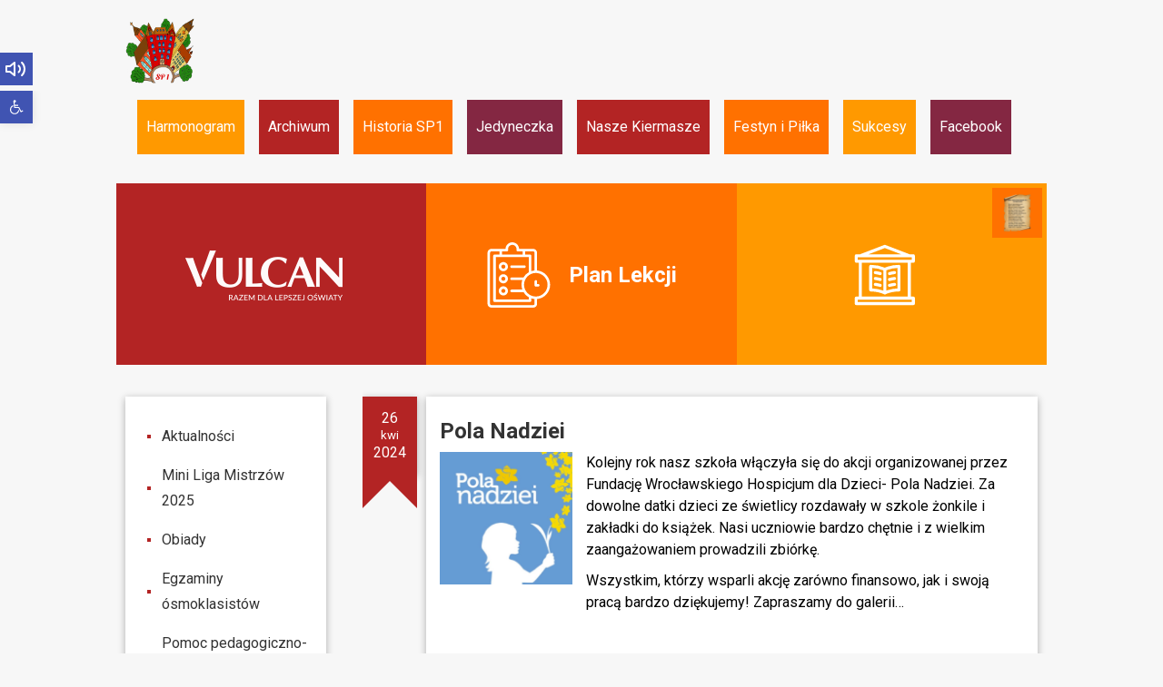

--- FILE ---
content_type: text/html; charset=UTF-8
request_url: http://sp1.wroclaw.pl/swietlicowe-wiesci/pola-nadziei/
body_size: 12881
content:
	<!DOCTYPE html>
<html lang="pl">
<head>
	<meta charset="UTF-8">
	<meta name="viewport" content="width=device-width, initial-scale=1.0">
	<meta http-equiv="Content-Type" content="text/html; charset=UTF-8">
	<meta name="robots" CONTENT="index, follow">
	<meta property="og:image" content="images/logo.jpg">
	<link rel="icon" href="favicon.png" type="image/png">
	<meta name='robots' content='max-image-preview:large' />
<script type="text/javascript">
window._wpemojiSettings = {"baseUrl":"https:\/\/s.w.org\/images\/core\/emoji\/14.0.0\/72x72\/","ext":".png","svgUrl":"https:\/\/s.w.org\/images\/core\/emoji\/14.0.0\/svg\/","svgExt":".svg","source":{"concatemoji":"http:\/\/sp1.wroclaw.pl\/wp-includes\/js\/wp-emoji-release.min.js?ver=6.3.7"}};
/*! This file is auto-generated */
!function(i,n){var o,s,e;function c(e){try{var t={supportTests:e,timestamp:(new Date).valueOf()};sessionStorage.setItem(o,JSON.stringify(t))}catch(e){}}function p(e,t,n){e.clearRect(0,0,e.canvas.width,e.canvas.height),e.fillText(t,0,0);var t=new Uint32Array(e.getImageData(0,0,e.canvas.width,e.canvas.height).data),r=(e.clearRect(0,0,e.canvas.width,e.canvas.height),e.fillText(n,0,0),new Uint32Array(e.getImageData(0,0,e.canvas.width,e.canvas.height).data));return t.every(function(e,t){return e===r[t]})}function u(e,t,n){switch(t){case"flag":return n(e,"\ud83c\udff3\ufe0f\u200d\u26a7\ufe0f","\ud83c\udff3\ufe0f\u200b\u26a7\ufe0f")?!1:!n(e,"\ud83c\uddfa\ud83c\uddf3","\ud83c\uddfa\u200b\ud83c\uddf3")&&!n(e,"\ud83c\udff4\udb40\udc67\udb40\udc62\udb40\udc65\udb40\udc6e\udb40\udc67\udb40\udc7f","\ud83c\udff4\u200b\udb40\udc67\u200b\udb40\udc62\u200b\udb40\udc65\u200b\udb40\udc6e\u200b\udb40\udc67\u200b\udb40\udc7f");case"emoji":return!n(e,"\ud83e\udef1\ud83c\udffb\u200d\ud83e\udef2\ud83c\udfff","\ud83e\udef1\ud83c\udffb\u200b\ud83e\udef2\ud83c\udfff")}return!1}function f(e,t,n){var r="undefined"!=typeof WorkerGlobalScope&&self instanceof WorkerGlobalScope?new OffscreenCanvas(300,150):i.createElement("canvas"),a=r.getContext("2d",{willReadFrequently:!0}),o=(a.textBaseline="top",a.font="600 32px Arial",{});return e.forEach(function(e){o[e]=t(a,e,n)}),o}function t(e){var t=i.createElement("script");t.src=e,t.defer=!0,i.head.appendChild(t)}"undefined"!=typeof Promise&&(o="wpEmojiSettingsSupports",s=["flag","emoji"],n.supports={everything:!0,everythingExceptFlag:!0},e=new Promise(function(e){i.addEventListener("DOMContentLoaded",e,{once:!0})}),new Promise(function(t){var n=function(){try{var e=JSON.parse(sessionStorage.getItem(o));if("object"==typeof e&&"number"==typeof e.timestamp&&(new Date).valueOf()<e.timestamp+604800&&"object"==typeof e.supportTests)return e.supportTests}catch(e){}return null}();if(!n){if("undefined"!=typeof Worker&&"undefined"!=typeof OffscreenCanvas&&"undefined"!=typeof URL&&URL.createObjectURL&&"undefined"!=typeof Blob)try{var e="postMessage("+f.toString()+"("+[JSON.stringify(s),u.toString(),p.toString()].join(",")+"));",r=new Blob([e],{type:"text/javascript"}),a=new Worker(URL.createObjectURL(r),{name:"wpTestEmojiSupports"});return void(a.onmessage=function(e){c(n=e.data),a.terminate(),t(n)})}catch(e){}c(n=f(s,u,p))}t(n)}).then(function(e){for(var t in e)n.supports[t]=e[t],n.supports.everything=n.supports.everything&&n.supports[t],"flag"!==t&&(n.supports.everythingExceptFlag=n.supports.everythingExceptFlag&&n.supports[t]);n.supports.everythingExceptFlag=n.supports.everythingExceptFlag&&!n.supports.flag,n.DOMReady=!1,n.readyCallback=function(){n.DOMReady=!0}}).then(function(){return e}).then(function(){var e;n.supports.everything||(n.readyCallback(),(e=n.source||{}).concatemoji?t(e.concatemoji):e.wpemoji&&e.twemoji&&(t(e.twemoji),t(e.wpemoji)))}))}((window,document),window._wpemojiSettings);
</script>
<style type="text/css">
img.wp-smiley,
img.emoji {
	display: inline !important;
	border: none !important;
	box-shadow: none !important;
	height: 1em !important;
	width: 1em !important;
	margin: 0 0.07em !important;
	vertical-align: -0.1em !important;
	background: none !important;
	padding: 0 !important;
}
</style>
	<link rel='stylesheet' id='wp-block-library-css' href='http://sp1.wroclaw.pl/wp-includes/css/dist/block-library/style.min.css?ver=6.3.7' type='text/css' media='all' />
<style id='classic-theme-styles-inline-css' type='text/css'>
/*! This file is auto-generated */
.wp-block-button__link{color:#fff;background-color:#32373c;border-radius:9999px;box-shadow:none;text-decoration:none;padding:calc(.667em + 2px) calc(1.333em + 2px);font-size:1.125em}.wp-block-file__button{background:#32373c;color:#fff;text-decoration:none}
</style>
<style id='global-styles-inline-css' type='text/css'>
body{--wp--preset--color--black: #000000;--wp--preset--color--cyan-bluish-gray: #abb8c3;--wp--preset--color--white: #ffffff;--wp--preset--color--pale-pink: #f78da7;--wp--preset--color--vivid-red: #cf2e2e;--wp--preset--color--luminous-vivid-orange: #ff6900;--wp--preset--color--luminous-vivid-amber: #fcb900;--wp--preset--color--light-green-cyan: #7bdcb5;--wp--preset--color--vivid-green-cyan: #00d084;--wp--preset--color--pale-cyan-blue: #8ed1fc;--wp--preset--color--vivid-cyan-blue: #0693e3;--wp--preset--color--vivid-purple: #9b51e0;--wp--preset--gradient--vivid-cyan-blue-to-vivid-purple: linear-gradient(135deg,rgba(6,147,227,1) 0%,rgb(155,81,224) 100%);--wp--preset--gradient--light-green-cyan-to-vivid-green-cyan: linear-gradient(135deg,rgb(122,220,180) 0%,rgb(0,208,130) 100%);--wp--preset--gradient--luminous-vivid-amber-to-luminous-vivid-orange: linear-gradient(135deg,rgba(252,185,0,1) 0%,rgba(255,105,0,1) 100%);--wp--preset--gradient--luminous-vivid-orange-to-vivid-red: linear-gradient(135deg,rgba(255,105,0,1) 0%,rgb(207,46,46) 100%);--wp--preset--gradient--very-light-gray-to-cyan-bluish-gray: linear-gradient(135deg,rgb(238,238,238) 0%,rgb(169,184,195) 100%);--wp--preset--gradient--cool-to-warm-spectrum: linear-gradient(135deg,rgb(74,234,220) 0%,rgb(151,120,209) 20%,rgb(207,42,186) 40%,rgb(238,44,130) 60%,rgb(251,105,98) 80%,rgb(254,248,76) 100%);--wp--preset--gradient--blush-light-purple: linear-gradient(135deg,rgb(255,206,236) 0%,rgb(152,150,240) 100%);--wp--preset--gradient--blush-bordeaux: linear-gradient(135deg,rgb(254,205,165) 0%,rgb(254,45,45) 50%,rgb(107,0,62) 100%);--wp--preset--gradient--luminous-dusk: linear-gradient(135deg,rgb(255,203,112) 0%,rgb(199,81,192) 50%,rgb(65,88,208) 100%);--wp--preset--gradient--pale-ocean: linear-gradient(135deg,rgb(255,245,203) 0%,rgb(182,227,212) 50%,rgb(51,167,181) 100%);--wp--preset--gradient--electric-grass: linear-gradient(135deg,rgb(202,248,128) 0%,rgb(113,206,126) 100%);--wp--preset--gradient--midnight: linear-gradient(135deg,rgb(2,3,129) 0%,rgb(40,116,252) 100%);--wp--preset--font-size--small: 13px;--wp--preset--font-size--medium: 20px;--wp--preset--font-size--large: 36px;--wp--preset--font-size--x-large: 42px;--wp--preset--spacing--20: 0.44rem;--wp--preset--spacing--30: 0.67rem;--wp--preset--spacing--40: 1rem;--wp--preset--spacing--50: 1.5rem;--wp--preset--spacing--60: 2.25rem;--wp--preset--spacing--70: 3.38rem;--wp--preset--spacing--80: 5.06rem;--wp--preset--shadow--natural: 6px 6px 9px rgba(0, 0, 0, 0.2);--wp--preset--shadow--deep: 12px 12px 50px rgba(0, 0, 0, 0.4);--wp--preset--shadow--sharp: 6px 6px 0px rgba(0, 0, 0, 0.2);--wp--preset--shadow--outlined: 6px 6px 0px -3px rgba(255, 255, 255, 1), 6px 6px rgba(0, 0, 0, 1);--wp--preset--shadow--crisp: 6px 6px 0px rgba(0, 0, 0, 1);}:where(.is-layout-flex){gap: 0.5em;}:where(.is-layout-grid){gap: 0.5em;}body .is-layout-flow > .alignleft{float: left;margin-inline-start: 0;margin-inline-end: 2em;}body .is-layout-flow > .alignright{float: right;margin-inline-start: 2em;margin-inline-end: 0;}body .is-layout-flow > .aligncenter{margin-left: auto !important;margin-right: auto !important;}body .is-layout-constrained > .alignleft{float: left;margin-inline-start: 0;margin-inline-end: 2em;}body .is-layout-constrained > .alignright{float: right;margin-inline-start: 2em;margin-inline-end: 0;}body .is-layout-constrained > .aligncenter{margin-left: auto !important;margin-right: auto !important;}body .is-layout-constrained > :where(:not(.alignleft):not(.alignright):not(.alignfull)){max-width: var(--wp--style--global--content-size);margin-left: auto !important;margin-right: auto !important;}body .is-layout-constrained > .alignwide{max-width: var(--wp--style--global--wide-size);}body .is-layout-flex{display: flex;}body .is-layout-flex{flex-wrap: wrap;align-items: center;}body .is-layout-flex > *{margin: 0;}body .is-layout-grid{display: grid;}body .is-layout-grid > *{margin: 0;}:where(.wp-block-columns.is-layout-flex){gap: 2em;}:where(.wp-block-columns.is-layout-grid){gap: 2em;}:where(.wp-block-post-template.is-layout-flex){gap: 1.25em;}:where(.wp-block-post-template.is-layout-grid){gap: 1.25em;}.has-black-color{color: var(--wp--preset--color--black) !important;}.has-cyan-bluish-gray-color{color: var(--wp--preset--color--cyan-bluish-gray) !important;}.has-white-color{color: var(--wp--preset--color--white) !important;}.has-pale-pink-color{color: var(--wp--preset--color--pale-pink) !important;}.has-vivid-red-color{color: var(--wp--preset--color--vivid-red) !important;}.has-luminous-vivid-orange-color{color: var(--wp--preset--color--luminous-vivid-orange) !important;}.has-luminous-vivid-amber-color{color: var(--wp--preset--color--luminous-vivid-amber) !important;}.has-light-green-cyan-color{color: var(--wp--preset--color--light-green-cyan) !important;}.has-vivid-green-cyan-color{color: var(--wp--preset--color--vivid-green-cyan) !important;}.has-pale-cyan-blue-color{color: var(--wp--preset--color--pale-cyan-blue) !important;}.has-vivid-cyan-blue-color{color: var(--wp--preset--color--vivid-cyan-blue) !important;}.has-vivid-purple-color{color: var(--wp--preset--color--vivid-purple) !important;}.has-black-background-color{background-color: var(--wp--preset--color--black) !important;}.has-cyan-bluish-gray-background-color{background-color: var(--wp--preset--color--cyan-bluish-gray) !important;}.has-white-background-color{background-color: var(--wp--preset--color--white) !important;}.has-pale-pink-background-color{background-color: var(--wp--preset--color--pale-pink) !important;}.has-vivid-red-background-color{background-color: var(--wp--preset--color--vivid-red) !important;}.has-luminous-vivid-orange-background-color{background-color: var(--wp--preset--color--luminous-vivid-orange) !important;}.has-luminous-vivid-amber-background-color{background-color: var(--wp--preset--color--luminous-vivid-amber) !important;}.has-light-green-cyan-background-color{background-color: var(--wp--preset--color--light-green-cyan) !important;}.has-vivid-green-cyan-background-color{background-color: var(--wp--preset--color--vivid-green-cyan) !important;}.has-pale-cyan-blue-background-color{background-color: var(--wp--preset--color--pale-cyan-blue) !important;}.has-vivid-cyan-blue-background-color{background-color: var(--wp--preset--color--vivid-cyan-blue) !important;}.has-vivid-purple-background-color{background-color: var(--wp--preset--color--vivid-purple) !important;}.has-black-border-color{border-color: var(--wp--preset--color--black) !important;}.has-cyan-bluish-gray-border-color{border-color: var(--wp--preset--color--cyan-bluish-gray) !important;}.has-white-border-color{border-color: var(--wp--preset--color--white) !important;}.has-pale-pink-border-color{border-color: var(--wp--preset--color--pale-pink) !important;}.has-vivid-red-border-color{border-color: var(--wp--preset--color--vivid-red) !important;}.has-luminous-vivid-orange-border-color{border-color: var(--wp--preset--color--luminous-vivid-orange) !important;}.has-luminous-vivid-amber-border-color{border-color: var(--wp--preset--color--luminous-vivid-amber) !important;}.has-light-green-cyan-border-color{border-color: var(--wp--preset--color--light-green-cyan) !important;}.has-vivid-green-cyan-border-color{border-color: var(--wp--preset--color--vivid-green-cyan) !important;}.has-pale-cyan-blue-border-color{border-color: var(--wp--preset--color--pale-cyan-blue) !important;}.has-vivid-cyan-blue-border-color{border-color: var(--wp--preset--color--vivid-cyan-blue) !important;}.has-vivid-purple-border-color{border-color: var(--wp--preset--color--vivid-purple) !important;}.has-vivid-cyan-blue-to-vivid-purple-gradient-background{background: var(--wp--preset--gradient--vivid-cyan-blue-to-vivid-purple) !important;}.has-light-green-cyan-to-vivid-green-cyan-gradient-background{background: var(--wp--preset--gradient--light-green-cyan-to-vivid-green-cyan) !important;}.has-luminous-vivid-amber-to-luminous-vivid-orange-gradient-background{background: var(--wp--preset--gradient--luminous-vivid-amber-to-luminous-vivid-orange) !important;}.has-luminous-vivid-orange-to-vivid-red-gradient-background{background: var(--wp--preset--gradient--luminous-vivid-orange-to-vivid-red) !important;}.has-very-light-gray-to-cyan-bluish-gray-gradient-background{background: var(--wp--preset--gradient--very-light-gray-to-cyan-bluish-gray) !important;}.has-cool-to-warm-spectrum-gradient-background{background: var(--wp--preset--gradient--cool-to-warm-spectrum) !important;}.has-blush-light-purple-gradient-background{background: var(--wp--preset--gradient--blush-light-purple) !important;}.has-blush-bordeaux-gradient-background{background: var(--wp--preset--gradient--blush-bordeaux) !important;}.has-luminous-dusk-gradient-background{background: var(--wp--preset--gradient--luminous-dusk) !important;}.has-pale-ocean-gradient-background{background: var(--wp--preset--gradient--pale-ocean) !important;}.has-electric-grass-gradient-background{background: var(--wp--preset--gradient--electric-grass) !important;}.has-midnight-gradient-background{background: var(--wp--preset--gradient--midnight) !important;}.has-small-font-size{font-size: var(--wp--preset--font-size--small) !important;}.has-medium-font-size{font-size: var(--wp--preset--font-size--medium) !important;}.has-large-font-size{font-size: var(--wp--preset--font-size--large) !important;}.has-x-large-font-size{font-size: var(--wp--preset--font-size--x-large) !important;}
.wp-block-navigation a:where(:not(.wp-element-button)){color: inherit;}
:where(.wp-block-post-template.is-layout-flex){gap: 1.25em;}:where(.wp-block-post-template.is-layout-grid){gap: 1.25em;}
:where(.wp-block-columns.is-layout-flex){gap: 2em;}:where(.wp-block-columns.is-layout-grid){gap: 2em;}
.wp-block-pullquote{font-size: 1.5em;line-height: 1.6;}
</style>
<link rel='stylesheet' id='pojo-a11y-css' href='http://sp1.wroclaw.pl/wp-content/plugins/pojo-accessibility/assets/css/style.min.css?ver=1.0.0' type='text/css' media='all' />
<script type='text/javascript' src='http://sp1.wroclaw.pl/wp-includes/js/jquery/jquery.min.js?ver=3.7.0' id='jquery-core-js'></script>
<script type='text/javascript' src='http://sp1.wroclaw.pl/wp-includes/js/jquery/jquery-migrate.min.js?ver=3.4.1' id='jquery-migrate-js'></script>
<link rel="https://api.w.org/" href="http://sp1.wroclaw.pl/wp-json/" /><link rel="EditURI" type="application/rsd+xml" title="RSD" href="http://sp1.wroclaw.pl/xmlrpc.php?rsd" />
<meta name="generator" content="WordPress 6.3.7" />
<link rel="canonical" href="http://sp1.wroclaw.pl/swietlicowe-wiesci/pola-nadziei/" />
<link rel='shortlink' href='http://sp1.wroclaw.pl/?p=12762' />
<link rel="alternate" type="application/json+oembed" href="http://sp1.wroclaw.pl/wp-json/oembed/1.0/embed?url=http%3A%2F%2Fsp1.wroclaw.pl%2Fswietlicowe-wiesci%2Fpola-nadziei%2F" />
<link rel="alternate" type="text/xml+oembed" href="http://sp1.wroclaw.pl/wp-json/oembed/1.0/embed?url=http%3A%2F%2Fsp1.wroclaw.pl%2Fswietlicowe-wiesci%2Fpola-nadziei%2F&#038;format=xml" />
<style type="text/css">
#pojo-a11y-toolbar .pojo-a11y-toolbar-toggle a{ background-color: #4054b2;	color: #ffffff;}
#pojo-a11y-toolbar .pojo-a11y-toolbar-overlay, #pojo-a11y-toolbar .pojo-a11y-toolbar-overlay ul.pojo-a11y-toolbar-items.pojo-a11y-links{ border-color: #4054b2;}
body.pojo-a11y-focusable a:focus{ outline-style: solid !important;	outline-width: 1px !important;	outline-color: #FF0000 !important;}
#pojo-a11y-toolbar{ top: 100px !important;}
#pojo-a11y-toolbar .pojo-a11y-toolbar-overlay{ background-color: #ffffff;}
#pojo-a11y-toolbar .pojo-a11y-toolbar-overlay ul.pojo-a11y-toolbar-items li.pojo-a11y-toolbar-item a, #pojo-a11y-toolbar .pojo-a11y-toolbar-overlay p.pojo-a11y-toolbar-title{ color: #333333;}
#pojo-a11y-toolbar .pojo-a11y-toolbar-overlay ul.pojo-a11y-toolbar-items li.pojo-a11y-toolbar-item a.active{ background-color: #4054b2;	color: #ffffff;}
@media (max-width: 767px) { #pojo-a11y-toolbar { top: 50px !important; } }</style>		<style type="text/css" id="wp-custom-css">
			#pojo-a11y-toolbar{
	z-index:0;
}		</style>
			<link href="http://sp1.wroclaw.pl/wp-content/themes/tapir/css/hamburgers.css" rel="stylesheet">
	<link href="https://fonts.googleapis.com/css?family=Roboto:400,700,900&amp;subset=latin-ext" rel="stylesheet"> 
	<script src="http://sp1.wroclaw.pl/wp-content/themes/tapir/js/jquery.min.js"></script>
	<link rel="stylesheet" type="text/css" href="http://sp1.wroclaw.pl/wp-content/themes/tapir/css/slick.css"/>
	<link rel="stylesheet" type="text/css" href="http://sp1.wroclaw.pl/wp-content/themes/tapir/css/jquery.fancybox.css">
	<link rel="stylesheet" type="text/css" href="http://sp1.wroclaw.pl/wp-content/themes/tapir/css/style.css?ver=1.0.0.0.4">
	<link rel="stylesheet" type="text/css" href="http://sp1.wroclaw.pl/wp-content/themes/tapir/css/js-calendar.min.css">
	<script type="text/javascript" src="http://sp1.wroclaw.pl/wp-content/themes/tapir/js/slick.min.js"></script>
	<script src="http://sp1.wroclaw.pl/wp-content/themes/tapir/js/jquery.fancybox.min.js"></script>
	<script src="http://sp1.wroclaw.pl/wp-content/themes/tapir/js/js-calendar.min.js"></script>
</head>
<body class="swietlicowe-wiesci-template-default single single-swietlicowe-wiesci postid-12762">
	<div class="audio-icons-wrap">
		<svg xmlns="http://www.w3.org/2000/svg" id="audio-icon" width="28" height="28" viewBox="0 0 28 28" fill="none" stroke="#fff" stroke-width="2" stroke-linecap="round" stroke-linejoin="round" class="feather feather-volume-2 audio-icon"><polygon points="11 5 6 9 2 9 2 15 6 15 11 19 11 5"></polygon><path d="M19.07 4.93a10 10 0 0 1 0 14.14M15.54 8.46a5 5 0 0 1 0 7.07"></path></svg>
		<svg xmlns="http://www.w3.org/2000/svg" id="pause-icon" width="28" height="28" viewBox="0 0 28 28" fill="none" stroke="#fff" stroke-width="2" stroke-linecap="round" stroke-linejoin="round" class="feather feather-pause pause-icon active"><rect x="6" y="4" width="4" height="16"></rect><rect x="14" y="4" width="4" height="16"></rect></svg>
	</div>
	<div class="container">
		<nav id="nav">
			<div class="nav-container">
				<a class="logo-wrap" href="http://sp1.wroclaw.pl">
					<img src="http://sp1.wroclaw.pl/wp-content/themes/tapir/images/logo.png" class="logo" alt="">
				</a>
				<ul id="menu-main-menu" class="menu"><li id="menu-item-2327" class="menu-item menu-item-type-post_type menu-item-object-page menu-item-2327"><a title="						" href="http://sp1.wroclaw.pl/harmonogram-roku-szkolnego-20182019-w-sp-1-we-wroclawiu/">Harmonogram</a></li>
<li id="menu-item-11946" class="menu-item menu-item-type-post_type menu-item-object-page menu-item-11946"><a href="http://sp1.wroclaw.pl/archiwum/">Archiwum</a></li>
<li id="menu-item-11841" class="menu-item menu-item-type-post_type menu-item-object-page menu-item-11841"><a href="http://sp1.wroclaw.pl/historia-sp1/">Historia SP1</a></li>
<li id="menu-item-11975" class="menu-item menu-item-type-post_type menu-item-object-page menu-item-11975"><a href="http://sp1.wroclaw.pl/jedyneczka-szkolna-gazetka/">Jedyneczka</a></li>
<li id="menu-item-2347" class="menu-item menu-item-type-post_type menu-item-object-page menu-item-2347"><a title="						" href="http://sp1.wroclaw.pl/nasze-kiermasze/">Nasze Kiermasze</a></li>
<li id="menu-item-11953" class="menu-item menu-item-type-post_type menu-item-object-page menu-item-11953"><a href="http://sp1.wroclaw.pl/mini-pilka-nozna-i-festyn-rodzinny/">Festyn i Piłka</a></li>
<li id="menu-item-2329" class="menu-item menu-item-type-post_type menu-item-object-page menu-item-2329"><a title="						" href="http://sp1.wroclaw.pl/sukcesy/">Sukcesy</a></li>
<li id="menu-item-2290" class="menu-item menu-item-type-custom menu-item-object-custom menu-item-2290"><a title="						" href="https://www.facebook.com/Szko%C5%82a-Podstawowa-nr-1-im-Marii-D%C4%85browskiej-2150686834951819/">Facebook</a></li>
</ul>				<div class="hamburger hamburger--spin" type="button">
					<span class="hamburger-box">
					<span class="hamburger-inner"></span>
					</span>
				</div>
			</div>
			<div id="mySidenav" class="sidenav">
				<div class="hamburger hamburger--spin" type="button">
					<span class="hamburger-box">
					<span class="hamburger-inner"></span>
					</span>
				</div>
					<ul id="menu-main-menu-1" class="mobile-menu"><li class="menu-item menu-item-type-post_type menu-item-object-page menu-item-2327"><a title="						" href="http://sp1.wroclaw.pl/harmonogram-roku-szkolnego-20182019-w-sp-1-we-wroclawiu/">Harmonogram</a></li>
<li class="menu-item menu-item-type-post_type menu-item-object-page menu-item-11946"><a href="http://sp1.wroclaw.pl/archiwum/">Archiwum</a></li>
<li class="menu-item menu-item-type-post_type menu-item-object-page menu-item-11841"><a href="http://sp1.wroclaw.pl/historia-sp1/">Historia SP1</a></li>
<li class="menu-item menu-item-type-post_type menu-item-object-page menu-item-11975"><a href="http://sp1.wroclaw.pl/jedyneczka-szkolna-gazetka/">Jedyneczka</a></li>
<li class="menu-item menu-item-type-post_type menu-item-object-page menu-item-2347"><a title="						" href="http://sp1.wroclaw.pl/nasze-kiermasze/">Nasze Kiermasze</a></li>
<li class="menu-item menu-item-type-post_type menu-item-object-page menu-item-11953"><a href="http://sp1.wroclaw.pl/mini-pilka-nozna-i-festyn-rodzinny/">Festyn i Piłka</a></li>
<li class="menu-item menu-item-type-post_type menu-item-object-page menu-item-2329"><a title="						" href="http://sp1.wroclaw.pl/sukcesy/">Sukcesy</a></li>
<li class="menu-item menu-item-type-custom menu-item-object-custom menu-item-2290"><a title="						" href="https://www.facebook.com/Szko%C5%82a-Podstawowa-nr-1-im-Marii-D%C4%85browskiej-2150686834951819/">Facebook</a></li>
</ul>			</div>
		</nav>
		<div class="slider-wrap">
					</div>
		
		<div class="tiles">
			<div class="col-33">
				<a href="https://uonetplus.vulcan.net.pl/wroclaw/?logout=true" class="">
					<img src="http://sp1.wroclaw.pl/wp-content/themes/tapir/images/logo-vulcan-white.png" alt="">
					<h3>E-dziennik</h3>
				</a>
			</div>
			<div class="col-33">
				<a href="http://sp1.wroclaw.pl/plany-new/" class="">
					<img src="http://sp1.wroclaw.pl/wp-content/themes/tapir/images/plan.svg" alt="">
					<h3>Plan Lekcji</h3>
				</a>
			</div>
						<div class="col-33 anthem">
				<a href="http://sp1.wroclaw.pl/o-szkole-2/" class="">
					<img src="http://sp1.wroclaw.pl/wp-content/themes/tapir/images/school_history.svg" alt="">
					<h3>O Szkole</h3>
				</a>
								<a class="anthem-button" data-fancybox data-src="#popup-anthem" href="javascript:;">
					<img src="http://sp1.wroclaw.pl/wp-content/uploads/2023/12/Tekst-Hymnu-Szkoly-Podstawowej-nr-1_no_bg-566x800.png" alt="">
				</a>
							</div>
		</div>
<div id="popup-anthem" class="popup-anthem" style="display:none;">
	<img src="http://sp1.wroclaw.pl/wp-content/uploads/2023/12/Tekst-Hymnu-Szkoly-Podstawowej-nr-1_no_bg-566x800.png" alt="">
		<audio controls>
		<source src="http://sp1.wroclaw.pl/wp-content/uploads/2023/12/Hymn-Szkoly-Podstawowej-nr-1-we-Wroclawiu.m4a" type="audio/mpeg">
		Your browser does not support the audio element.
	</audio> 
	</div>
<script>
$(document).ready(function () {
	var audio = new Audio('http://sp1.wroclaw.pl/wp-content/themes/tapir/sp1.mp3');
	$('.audio-icons-wrap').click(function (e) {
		e.preventDefault();
		if( !$('#audio-icon').hasClass('active') ){
			audio.play();
			$('#audio-icon').addClass('active');
			$("#pause-icon").removeClass('active');
		}else{
			audio.pause();
			$('#audio-icon').removeClass('active');
			$("#pause-icon").addClass('active');
		}
		
	});
});
</script>		<div class="sidebar">
			<div class="hamburger hamburger--spin" type="button">
				<span class="hamburger-box">
				<span class="hamburger-inner"></span>
				</span>
			</div>
			<div id="nav_menu-2" class="box widget widget_nav_menu"><div class="menu-menu-sidebar-container"><ul id="menu-menu-sidebar" class="menu"><li id="menu-item-2350" class="menu-item menu-item-type-post_type menu-item-object-page menu-item-home menu-item-2350"><a title="						" href="http://sp1.wroclaw.pl/">Aktualności</a></li>
<li id="menu-item-12889" class="menu-item menu-item-type-post_type menu-item-object-page menu-item-12889"><a href="http://sp1.wroclaw.pl/mini-euro-2024-w-sp1/">Mini Liga Mistrzów 2025</a></li>
<li id="menu-item-2341" class="menu-item menu-item-type-post_type menu-item-object-page menu-item-2341"><a title="						" href="http://sp1.wroclaw.pl/obiady/">Obiady</a></li>
<li id="menu-item-2336" class="menu-item menu-item-type-post_type menu-item-object-page menu-item-2336"><a title="						" href="http://sp1.wroclaw.pl/egzamin-po-osmej-klasie/">Egzaminy ósmoklasistów</a></li>
<li id="menu-item-2339" class="menu-item menu-item-type-post_type menu-item-object-page menu-item-2339"><a title="						" href="http://sp1.wroclaw.pl/pedagog-i-psycholog-szkolny/">Pomoc pedagogiczno-psychologiczna</a></li>
<li id="menu-item-2334" class="menu-item menu-item-type-post_type menu-item-object-page menu-item-2334"><a title="						" href="http://sp1.wroclaw.pl/swietlica/">Świetlica</a></li>
<li id="menu-item-2333" class="menu-item menu-item-type-post_type menu-item-object-page menu-item-2333"><a title="						" href="http://sp1.wroclaw.pl/biblioteka/">Biblioteka szkolna</a></li>
<li id="menu-item-5673" class="menu-item menu-item-type-post_type menu-item-object-page menu-item-5673"><a href="http://sp1.wroclaw.pl/samorzad-uczniowski/samorzad-uczniowski-aktualnosci/">Samorząd uczniowski</a></li>
<li id="menu-item-2335" class="menu-item menu-item-type-post_type menu-item-object-page menu-item-2335"><a title="						" href="http://sp1.wroclaw.pl/wolontariat/">Wolontariat</a></li>
<li id="menu-item-8633" class="menu-item menu-item-type-post_type menu-item-object-page menu-item-8633"><a href="http://sp1.wroclaw.pl/laboratoria-przyszlosci/">Laboratoria przyszłości</a></li>
<li id="menu-item-9219" class="menu-item menu-item-type-post_type menu-item-object-page menu-item-9219"><a href="http://sp1.wroclaw.pl/konkursy/">Konkursy</a></li>
<li id="menu-item-15656" class="menu-item menu-item-type-post_type menu-item-object-page menu-item-15656"><a href="http://sp1.wroclaw.pl/druki-do-pobrania/">Druki do pobrania</a></li>
<li id="menu-item-13282" class="menu-item menu-item-type-post_type menu-item-object-page menu-item-13282"><a href="http://sp1.wroclaw.pl/standardy-ochrony-maloletnich-w-sp1/">Standardy ochrony małoletnich w SP1</a></li>
<li id="menu-item-2424" class="menu-item menu-item-type-post_type menu-item-object-page menu-item-2424"><a href="http://sp1.wroclaw.pl/rodo-w-sp1/">RODO w SP1</a></li>
<li id="menu-item-6789" class="menu-item menu-item-type-post_type menu-item-object-page menu-item-6789"><a href="http://sp1.wroclaw.pl/deklaracja-dostepnosci/">Dostępność placówki</a></li>
<li id="menu-item-2337" class="menu-item menu-item-type-post_type menu-item-object-page menu-item-2337"><a title="						" href="http://sp1.wroclaw.pl/rada-rodzicow/">Ogłoszenia Rady Rodziców SP1</a></li>
<li id="menu-item-5179" class="menu-item menu-item-type-post_type menu-item-object-page menu-item-5179"><a href="http://sp1.wroclaw.pl/bip/">BIP</a></li>
<li id="menu-item-2338" class="menu-item menu-item-type-post_type menu-item-object-page menu-item-2338"><a title="						" href="http://sp1.wroclaw.pl/kontakt/">Kontakt</a></li>
<li id="menu-item-11976" class="menu-item menu-item-type-custom menu-item-object-custom menu-item-11976"><a href="https://login.microsoftonline.com/common/oauth2/authorize?client_id=4345a7b9-9a63-4910-a426-35363201d503&#038;redirect_uri=https%3A%2F%2Fwww.office.com%2Flanding&#038;response_type=code%20id_token&#038;scope=openid%20profile&#038;response_mode=form_post&#038;nonce=637214424225794538.YTE0NWM3MzUtYjNlZi00NmQ3LWIwMTktMzYxMjMxYjIwMTRiNmY1Y2FjMzctMjM2Zi00OTE1LThjYWMtYmQ5MmJlZjgwMjhm&#038;ui_locales=pl&#038;mkt=pl&#038;client-request-id=6fdcc448-ed04-49d9-a9c9-40106e8c1729&#038;state=[base64]&#038;x-client-SKU=ID_NETSTANDARD2_0&#038;x-client-ver=6.3.0.0">Office 365</a></li>
</ul></div></div>					</div>
		<div class="content page">
			<section>
				<ul class="posts">
											<li class="post ">
							<div class="label">
								26<br>
								<small>kwi</small><br>
								2024							</div>
							<div class="content-wrap">
								<div class="shadow-wrap">
									<h3>Pola Nadziei</h3>
									<div class="col-25 img-wrap">
										<img width="300" height="300" src="http://sp1.wroclaw.pl/wp-content/uploads/2024/04/Przechwytywanie-e1714119805753-300x300.png" class="attachment-thumbnail size-thumbnail wp-post-image" alt="" decoding="async" fetchpriority="high" />									</div>
									<div class="col-75 text-wrap">
										<p><span class="TextRun SCXW105001157 BCX0" lang="PL-PL" xml:lang="PL-PL" data-contrast="auto"><span class="NormalTextRun SCXW105001157 BCX0">Kolejny rok nasz szkoła włączyła się do akcji organizowanej przez Fundację Wrocławskiego Hospicjum dla Dzieci- Pola N</span><span class="NormalTextRun SCXW105001157 BCX0">a</span><span class="NormalTextRun SCXW105001157 BCX0">dz</span><span class="NormalTextRun SCXW105001157 BCX0">iei</span><span class="NormalTextRun SCXW105001157 BCX0">. Za dowolne datki dzieci ze świetlicy rozdawa</span><span class="NormalTextRun SCXW105001157 BCX0">ły</span> <span class="NormalTextRun SCXW105001157 BCX0">w szkole </span><span class="NormalTextRun SCXW105001157 BCX0">żonkile</span><span class="NormalTextRun SCXW105001157 BCX0"> i </span><span class="NormalTextRun SCXW105001157 BCX0">zakładki do </span><span class="NormalTextRun SCXW105001157 BCX0">książek. </span><span class="NormalTextRun SCXW105001157 BCX0">Nasi uczniowie bardzo chętnie i z wielkim zaangażowaniem prowadzili zbiórkę</span><span class="NormalTextRun SCXW105001157 BCX0">.</span> </span></p>
<p><span class="TextRun SCXW105001157 BCX0" lang="PL-PL" xml:lang="PL-PL" data-contrast="auto"><span class="NormalTextRun SCXW105001157 BCX0">Wszystkim, którzy </span><span class="NormalTextRun SCXW105001157 BCX0">wsparli akcję zarówno finansowo, jak i swo</span><span class="NormalTextRun SCXW105001157 BCX0">ją </span><span class="NormalTextRun SCXW105001157 BCX0">pracą </span><span class="NormalTextRun SCXW105001157 BCX0">bardzo dzięku</span><span class="NormalTextRun SCXW105001157 BCX0">jemy! Zapra</span><span class="NormalTextRun SCXW105001157 BCX0">s</span><span class="NormalTextRun SCXW105001157 BCX0">zamy do galerii&#8230;</span></span><span class="EOP SCXW105001157 BCX0" data-ccp-props="{&quot;201341983&quot;:0,&quot;335559739&quot;:160,&quot;335559740&quot;:259}"> </span></p>
									</div>
																		<section class="gallery">
										<h3>Galeria</h3>
										<div class="gallery-container">
											<div class="padding-columns-wrap">
																									<div class="col-25">
														<a data-fancybox="gallery" href="http://sp1.wroclaw.pl/wp-content/uploads/2024/04/IMG_20240321_154426.jpg">
															<img src="http://sp1.wroclaw.pl/wp-content/uploads/2024/04/IMG_20240321_154426-300x300.jpg" alt="">
														</a>
													</div>
																									<div class="col-25">
														<a data-fancybox="gallery" href="http://sp1.wroclaw.pl/wp-content/uploads/2024/04/IMG_20240321_154446.jpg">
															<img src="http://sp1.wroclaw.pl/wp-content/uploads/2024/04/IMG_20240321_154446-300x300.jpg" alt="">
														</a>
													</div>
																									<div class="col-25">
														<a data-fancybox="gallery" href="http://sp1.wroclaw.pl/wp-content/uploads/2024/04/IMG_20240321_155331.jpg">
															<img src="http://sp1.wroclaw.pl/wp-content/uploads/2024/04/IMG_20240321_155331-300x300.jpg" alt="">
														</a>
													</div>
																									<div class="col-25">
														<a data-fancybox="gallery" href="http://sp1.wroclaw.pl/wp-content/uploads/2024/04/20240327_151136.jpg">
															<img src="http://sp1.wroclaw.pl/wp-content/uploads/2024/04/20240327_151136-300x300.jpg" alt="">
														</a>
													</div>
																									<div class="col-25">
														<a data-fancybox="gallery" href="http://sp1.wroclaw.pl/wp-content/uploads/2024/04/20240327_151205.jpg">
															<img src="http://sp1.wroclaw.pl/wp-content/uploads/2024/04/20240327_151205-300x300.jpg" alt="">
														</a>
													</div>
																									<div class="col-25">
														<a data-fancybox="gallery" href="http://sp1.wroclaw.pl/wp-content/uploads/2024/04/IMG_20240321_153133.jpg">
															<img src="http://sp1.wroclaw.pl/wp-content/uploads/2024/04/IMG_20240321_153133-300x300.jpg" alt="">
														</a>
													</div>
																									<div class="col-25">
														<a data-fancybox="gallery" href="http://sp1.wroclaw.pl/wp-content/uploads/2024/04/IMG_20240321_153152.jpg">
															<img src="http://sp1.wroclaw.pl/wp-content/uploads/2024/04/IMG_20240321_153152-300x300.jpg" alt="">
														</a>
													</div>
																									<div class="col-25">
														<a data-fancybox="gallery" href="http://sp1.wroclaw.pl/wp-content/uploads/2024/04/IMG_20240321_154340.jpg">
															<img src="http://sp1.wroclaw.pl/wp-content/uploads/2024/04/IMG_20240321_154340-300x300.jpg" alt="">
														</a>
													</div>
																									<div class="col-25">
														<a data-fancybox="gallery" href="http://sp1.wroclaw.pl/wp-content/uploads/2024/04/IMG_20240321_154346.jpg">
															<img src="http://sp1.wroclaw.pl/wp-content/uploads/2024/04/IMG_20240321_154346-300x300.jpg" alt="">
														</a>
													</div>
																							</div>
										</div>
										<p style="font-style: italic; font-size: 14px; clear: both;">Wszelkie zdjęcia zamieszczane na stronie są własnością Szkoły Podstawowej nr1 we Wrocławiu. Ich kopiowanie i wykorzystywanie bez zgody dyrekcji SP1 oraz rodziców dzieci znajdujących się na zdjęciach jest zabronione.</p>
									</section>
																	</div>
							</div>
						</li>
									</ul>
				<div class="pagination">
									</div>
						</section>
		</div>
			<footer>
			<div class="tapir">
				<div class="col-50">
					<p>SP 1 Wrocław 2019 &copy;</p>
					<p>Strona korzysta z plików cookies</p>
				</div>
				<div class="col-50">
					<p><span>Realizacja: </span> 
						<a href="https://tapir-interactive.com" target="_blank">
							Strony internetowe Tapir Interactive
						</a>
					</p>
				</div>
			</div>
		</footer>
	</div>
	<script type='text/javascript' id='pojo-a11y-js-extra'>
/* <![CDATA[ */
var PojoA11yOptions = {"focusable":"","remove_link_target":"","add_role_links":"","enable_save":"","save_expiration":""};
/* ]]> */
</script>
<script type='text/javascript' src='http://sp1.wroclaw.pl/wp-content/plugins/pojo-accessibility/assets/js/app.min.js?ver=1.0.0' id='pojo-a11y-js'></script>
		<a id="pojo-a11y-skip-content" class="pojo-skip-link pojo-skip-content" tabindex="1" accesskey="s" href="#content">Skip to content</a>
				<nav id="pojo-a11y-toolbar" class="pojo-a11y-toolbar-left" role="navigation">
			<div class="pojo-a11y-toolbar-toggle">
				<a class="pojo-a11y-toolbar-link pojo-a11y-toolbar-toggle-link" href="javascript:void(0);" title="Narzędzia dostępności">
					<span class="pojo-sr-only sr-only">Open toolbar</span>
					<svg xmlns="http://www.w3.org/2000/svg" viewBox="0 0 100 100" fill="currentColor" width="1em">
						<g><path d="M60.4,78.9c-2.2,4.1-5.3,7.4-9.2,9.8c-4,2.4-8.3,3.6-13,3.6c-6.9,0-12.8-2.4-17.7-7.3c-4.9-4.9-7.3-10.8-7.3-17.7c0-5,1.4-9.5,4.1-13.7c2.7-4.2,6.4-7.2,10.9-9.2l-0.9-7.3c-6.3,2.3-11.4,6.2-15.3,11.8C7.9,54.4,6,60.6,6,67.3c0,5.8,1.4,11.2,4.3,16.1s6.8,8.8,11.7,11.7c4.9,2.9,10.3,4.3,16.1,4.3c7,0,13.3-2.1,18.9-6.2c5.7-4.1,9.6-9.5,11.7-16.2l-5.7-11.4C63.5,70.4,62.5,74.8,60.4,78.9z"/><path d="M93.8,71.3l-11.1,5.5L70,51.4c-0.6-1.3-1.7-2-3.2-2H41.3l-0.9-7.2h22.7v-7.2H39.6L37.5,19c2.5,0.3,4.8-0.5,6.7-2.3c1.9-1.8,2.9-4,2.9-6.6c0-2.5-0.9-4.6-2.6-6.3c-1.8-1.8-3.9-2.6-6.3-2.6c-2,0-3.8,0.6-5.4,1.8c-1.6,1.2-2.7,2.7-3.2,4.6c-0.3,1-0.4,1.8-0.3,2.3l5.4,43.5c0.1,0.9,0.5,1.6,1.2,2.3c0.7,0.6,1.5,0.9,2.4,0.9h26.4l13.4,26.7c0.6,1.3,1.7,2,3.2,2c0.6,0,1.1-0.1,1.6-0.4L97,77.7L93.8,71.3z"/></g>					</svg>
				</a>
			</div>
			<div class="pojo-a11y-toolbar-overlay">
				<div class="pojo-a11y-toolbar-inner">
					<p class="pojo-a11y-toolbar-title">Narzędzia dostępności</p>
					
					<ul class="pojo-a11y-toolbar-items pojo-a11y-tools">
																			<li class="pojo-a11y-toolbar-item">
								<a href="#" class="pojo-a11y-toolbar-link pojo-a11y-btn-resize-font pojo-a11y-btn-resize-plus" data-action="resize-plus" data-action-group="resize" tabindex="-1">
									<span class="pojo-a11y-toolbar-icon"><svg version="1.1" xmlns="http://www.w3.org/2000/svg" width="1em" viewBox="0 0 448 448"><path fill="currentColor" d="M256 200v16c0 4.25-3.75 8-8 8h-56v56c0 4.25-3.75 8-8 8h-16c-4.25 0-8-3.75-8-8v-56h-56c-4.25 0-8-3.75-8-8v-16c0-4.25 3.75-8 8-8h56v-56c0-4.25 3.75-8 8-8h16c4.25 0 8 3.75 8 8v56h56c4.25 0 8 3.75 8 8zM288 208c0-61.75-50.25-112-112-112s-112 50.25-112 112 50.25 112 112 112 112-50.25 112-112zM416 416c0 17.75-14.25 32-32 32-8.5 0-16.75-3.5-22.5-9.5l-85.75-85.5c-29.25 20.25-64.25 31-99.75 31-97.25 0-176-78.75-176-176s78.75-176 176-176 176 78.75 176 176c0 35.5-10.75 70.5-31 99.75l85.75 85.75c5.75 5.75 9.25 14 9.25 22.5z""></path></svg></span><span class="pojo-a11y-toolbar-text">Zwiększ tekst</span>								</a>
							</li>
							
							<li class="pojo-a11y-toolbar-item">
								<a href="#" class="pojo-a11y-toolbar-link pojo-a11y-btn-resize-font pojo-a11y-btn-resize-minus" data-action="resize-minus" data-action-group="resize" tabindex="-1">
									<span class="pojo-a11y-toolbar-icon"><svg version="1.1" xmlns="http://www.w3.org/2000/svg" width="1em" viewBox="0 0 448 448"><path fill="currentColor" d="M256 200v16c0 4.25-3.75 8-8 8h-144c-4.25 0-8-3.75-8-8v-16c0-4.25 3.75-8 8-8h144c4.25 0 8 3.75 8 8zM288 208c0-61.75-50.25-112-112-112s-112 50.25-112 112 50.25 112 112 112 112-50.25 112-112zM416 416c0 17.75-14.25 32-32 32-8.5 0-16.75-3.5-22.5-9.5l-85.75-85.5c-29.25 20.25-64.25 31-99.75 31-97.25 0-176-78.75-176-176s78.75-176 176-176 176 78.75 176 176c0 35.5-10.75 70.5-31 99.75l85.75 85.75c5.75 5.75 9.25 14 9.25 22.5z"></path></svg></span><span class="pojo-a11y-toolbar-text">Zmniejsz tekst</span>								</a>
							</li>
						
													<li class="pojo-a11y-toolbar-item">
								<a href="#" class="pojo-a11y-toolbar-link pojo-a11y-btn-background-group pojo-a11y-btn-grayscale" data-action="grayscale" data-action-group="schema" tabindex="-1">
									<span class="pojo-a11y-toolbar-icon"><svg version="1.1" xmlns="http://www.w3.org/2000/svg" width="1em" viewBox="0 0 448 448"><path fill="currentColor" d="M15.75 384h-15.75v-352h15.75v352zM31.5 383.75h-8v-351.75h8v351.75zM55 383.75h-7.75v-351.75h7.75v351.75zM94.25 383.75h-7.75v-351.75h7.75v351.75zM133.5 383.75h-15.5v-351.75h15.5v351.75zM165 383.75h-7.75v-351.75h7.75v351.75zM180.75 383.75h-7.75v-351.75h7.75v351.75zM196.5 383.75h-7.75v-351.75h7.75v351.75zM235.75 383.75h-15.75v-351.75h15.75v351.75zM275 383.75h-15.75v-351.75h15.75v351.75zM306.5 383.75h-15.75v-351.75h15.75v351.75zM338 383.75h-15.75v-351.75h15.75v351.75zM361.5 383.75h-15.75v-351.75h15.75v351.75zM408.75 383.75h-23.5v-351.75h23.5v351.75zM424.5 383.75h-8v-351.75h8v351.75zM448 384h-15.75v-352h15.75v352z"></path></svg></span><span class="pojo-a11y-toolbar-text">Skala szarości</span>								</a>
							</li>
						
													<li class="pojo-a11y-toolbar-item">
								<a href="#" class="pojo-a11y-toolbar-link pojo-a11y-btn-background-group pojo-a11y-btn-high-contrast" data-action="high-contrast" data-action-group="schema" tabindex="-1">
									<span class="pojo-a11y-toolbar-icon"><svg version="1.1" xmlns="http://www.w3.org/2000/svg" width="1em" viewBox="0 0 448 448"><path fill="currentColor" d="M192 360v-272c-75 0-136 61-136 136s61 136 136 136zM384 224c0 106-86 192-192 192s-192-86-192-192 86-192 192-192 192 86 192 192z""></path></svg></span><span class="pojo-a11y-toolbar-text">Wysoki kontrast</span>								</a>
							</li>
						
						<li class="pojo-a11y-toolbar-item">
							<a href="#" class="pojo-a11y-toolbar-link pojo-a11y-btn-background-group pojo-a11y-btn-negative-contrast" data-action="negative-contrast" data-action-group="schema" tabindex="-1">

								<span class="pojo-a11y-toolbar-icon"><svg version="1.1" xmlns="http://www.w3.org/2000/svg" width="1em" viewBox="0 0 448 448"><path fill="currentColor" d="M416 240c-23.75-36.75-56.25-68.25-95.25-88.25 10 17 15.25 36.5 15.25 56.25 0 61.75-50.25 112-112 112s-112-50.25-112-112c0-19.75 5.25-39.25 15.25-56.25-39 20-71.5 51.5-95.25 88.25 42.75 66 111.75 112 192 112s149.25-46 192-112zM236 144c0-6.5-5.5-12-12-12-41.75 0-76 34.25-76 76 0 6.5 5.5 12 12 12s12-5.5 12-12c0-28.5 23.5-52 52-52 6.5 0 12-5.5 12-12zM448 240c0 6.25-2 12-5 17.25-46 75.75-130.25 126.75-219 126.75s-173-51.25-219-126.75c-3-5.25-5-11-5-17.25s2-12 5-17.25c46-75.5 130.25-126.75 219-126.75s173 51.25 219 126.75c3 5.25 5 11 5 17.25z"></path></svg></span><span class="pojo-a11y-toolbar-text">Negatywny kontrast</span>							</a>
						</li>

													<li class="pojo-a11y-toolbar-item">
								<a href="#" class="pojo-a11y-toolbar-link pojo-a11y-btn-background-group pojo-a11y-btn-light-background" data-action="light-background" data-action-group="schema" tabindex="-1">
									<span class="pojo-a11y-toolbar-icon"><svg version="1.1" xmlns="http://www.w3.org/2000/svg" width="1em" viewBox="0 0 448 448"><path fill="currentColor" d="M184 144c0 4.25-3.75 8-8 8s-8-3.75-8-8c0-17.25-26.75-24-40-24-4.25 0-8-3.75-8-8s3.75-8 8-8c23.25 0 56 12.25 56 40zM224 144c0-50-50.75-80-96-80s-96 30-96 80c0 16 6.5 32.75 17 45 4.75 5.5 10.25 10.75 15.25 16.5 17.75 21.25 32.75 46.25 35.25 74.5h57c2.5-28.25 17.5-53.25 35.25-74.5 5-5.75 10.5-11 15.25-16.5 10.5-12.25 17-29 17-45zM256 144c0 25.75-8.5 48-25.75 67s-40 45.75-42 72.5c7.25 4.25 11.75 12.25 11.75 20.5 0 6-2.25 11.75-6.25 16 4 4.25 6.25 10 6.25 16 0 8.25-4.25 15.75-11.25 20.25 2 3.5 3.25 7.75 3.25 11.75 0 16.25-12.75 24-27.25 24-6.5 14.5-21 24-36.75 24s-30.25-9.5-36.75-24c-14.5 0-27.25-7.75-27.25-24 0-4 1.25-8.25 3.25-11.75-7-4.5-11.25-12-11.25-20.25 0-6 2.25-11.75 6.25-16-4-4.25-6.25-10-6.25-16 0-8.25 4.5-16.25 11.75-20.5-2-26.75-24.75-53.5-42-72.5s-25.75-41.25-25.75-67c0-68 64.75-112 128-112s128 44 128 112z"></path></svg></span><span class="pojo-a11y-toolbar-text">Jasne tło</span>								</a>
							</li>
						
													<li class="pojo-a11y-toolbar-item">
								<a href="#" class="pojo-a11y-toolbar-link pojo-a11y-btn-links-underline" data-action="links-underline" data-action-group="toggle" tabindex="-1">
									<span class="pojo-a11y-toolbar-icon"><svg version="1.1" xmlns="http://www.w3.org/2000/svg" width="1em" viewBox="0 0 448 448"><path fill="currentColor" d="M364 304c0-6.5-2.5-12.5-7-17l-52-52c-4.5-4.5-10.75-7-17-7-7.25 0-13 2.75-18 8 8.25 8.25 18 15.25 18 28 0 13.25-10.75 24-24 24-12.75 0-19.75-9.75-28-18-5.25 5-8.25 10.75-8.25 18.25 0 6.25 2.5 12.5 7 17l51.5 51.75c4.5 4.5 10.75 6.75 17 6.75s12.5-2.25 17-6.5l36.75-36.5c4.5-4.5 7-10.5 7-16.75zM188.25 127.75c0-6.25-2.5-12.5-7-17l-51.5-51.75c-4.5-4.5-10.75-7-17-7s-12.5 2.5-17 6.75l-36.75 36.5c-4.5 4.5-7 10.5-7 16.75 0 6.5 2.5 12.5 7 17l52 52c4.5 4.5 10.75 6.75 17 6.75 7.25 0 13-2.5 18-7.75-8.25-8.25-18-15.25-18-28 0-13.25 10.75-24 24-24 12.75 0 19.75 9.75 28 18 5.25-5 8.25-10.75 8.25-18.25zM412 304c0 19-7.75 37.5-21.25 50.75l-36.75 36.5c-13.5 13.5-31.75 20.75-50.75 20.75-19.25 0-37.5-7.5-51-21.25l-51.5-51.75c-13.5-13.5-20.75-31.75-20.75-50.75 0-19.75 8-38.5 22-52.25l-22-22c-13.75 14-32.25 22-52 22-19 0-37.5-7.5-51-21l-52-52c-13.75-13.75-21-31.75-21-51 0-19 7.75-37.5 21.25-50.75l36.75-36.5c13.5-13.5 31.75-20.75 50.75-20.75 19.25 0 37.5 7.5 51 21.25l51.5 51.75c13.5 13.5 20.75 31.75 20.75 50.75 0 19.75-8 38.5-22 52.25l22 22c13.75-14 32.25-22 52-22 19 0 37.5 7.5 51 21l52 52c13.75 13.75 21 31.75 21 51z"></path></svg></span><span class="pojo-a11y-toolbar-text">Podkreśl linki</span>								</a>
							</li>
						
													<li class="pojo-a11y-toolbar-item">
								<a href="#" class="pojo-a11y-toolbar-link pojo-a11y-btn-readable-font" data-action="readable-font" data-action-group="toggle" tabindex="-1">
									<span class="pojo-a11y-toolbar-icon"><svg version="1.1" xmlns="http://www.w3.org/2000/svg" width="1em" viewBox="0 0 448 448"><path fill="currentColor" d="M181.25 139.75l-42.5 112.5c24.75 0.25 49.5 1 74.25 1 4.75 0 9.5-0.25 14.25-0.5-13-38-28.25-76.75-46-113zM0 416l0.5-19.75c23.5-7.25 49-2.25 59.5-29.25l59.25-154 70-181h32c1 1.75 2 3.5 2.75 5.25l51.25 120c18.75 44.25 36 89 55 133 11.25 26 20 52.75 32.5 78.25 1.75 4 5.25 11.5 8.75 14.25 8.25 6.5 31.25 8 43 12.5 0.75 4.75 1.5 9.5 1.5 14.25 0 2.25-0.25 4.25-0.25 6.5-31.75 0-63.5-4-95.25-4-32.75 0-65.5 2.75-98.25 3.75 0-6.5 0.25-13 1-19.5l32.75-7c6.75-1.5 20-3.25 20-12.5 0-9-32.25-83.25-36.25-93.5l-112.5-0.5c-6.5 14.5-31.75 80-31.75 89.5 0 19.25 36.75 20 51 22 0.25 4.75 0.25 9.5 0.25 14.5 0 2.25-0.25 4.5-0.5 6.75-29 0-58.25-5-87.25-5-3.5 0-8.5 1.5-12 2-15.75 2.75-31.25 3.5-47 3.5z"></path></svg></span><span class="pojo-a11y-toolbar-text">Czytelny font</span>								</a>
							</li>
																		<li class="pojo-a11y-toolbar-item">
							<a href="#" class="pojo-a11y-toolbar-link pojo-a11y-btn-reset" data-action="reset" tabindex="-1">
								<span class="pojo-a11y-toolbar-icon"><svg version="1.1" xmlns="http://www.w3.org/2000/svg" width="1em" viewBox="0 0 448 448"><path fill="currentColor" d="M384 224c0 105.75-86.25 192-192 192-57.25 0-111.25-25.25-147.75-69.25-2.5-3.25-2.25-8 0.5-10.75l34.25-34.5c1.75-1.5 4-2.25 6.25-2.25 2.25 0.25 4.5 1.25 5.75 3 24.5 31.75 61.25 49.75 101 49.75 70.5 0 128-57.5 128-128s-57.5-128-128-128c-32.75 0-63.75 12.5-87 34.25l34.25 34.5c4.75 4.5 6 11.5 3.5 17.25-2.5 6-8.25 10-14.75 10h-112c-8.75 0-16-7.25-16-16v-112c0-6.5 4-12.25 10-14.75 5.75-2.5 12.75-1.25 17.25 3.5l32.5 32.25c35.25-33.25 83-53 132.25-53 105.75 0 192 86.25 192 192z"></path></svg></span>
								<span class="pojo-a11y-toolbar-text">Reset</span>
							</a>
						</li>
					</ul>
									</div>
			</div>
		</nav>
		 
	<script src="http://sp1.wroclaw.pl/wp-content/themes/tapir/js/scripts.js"></script>
</body>
</html>

--- FILE ---
content_type: image/svg+xml
request_url: http://sp1.wroclaw.pl/wp-content/themes/tapir/images/school_history.svg
body_size: 667
content:
<svg xmlns="http://www.w3.org/2000/svg" viewBox="0 0 128 128"><path fill="#ffffff" d="M120,40.063a3,3,0,0,0,3-3V26.4a3,3,0,0,0-3-3h-7.4L65.073,5.2a3.006,3.006,0,0,0-2.146,0L15.4,23.4H8a3,3,0,0,0-3,3V37.063a3,3,0,0,0,3,3h4.958v66.272H8a3,3,0,0,0-3,3V120a3,3,0,0,0,3,3H120a3,3,0,0,0,3-3V109.335a3,3,0,0,0-3-3h-4.958V40.063ZM64,11.212,95.82,23.4H32.18ZM11,29.4H117v4.664H11ZM117,117H11v-4.665H117Zm-7.958-10.665H18.958V40.063h90.084Z"/><path fill="#ffffff" d="M36.327,96.333c15.781,0,26.148,5.458,26.244,5.51a3.051,3.051,0,0,0,2.858,0c.1-.055,10.357-5.51,26.244-5.51a3,3,0,0,0,3-3V47.193a3,3,0,0,0-3-3A68.34,68.34,0,0,0,64,49.73a68.34,68.34,0,0,0-27.673-5.537,3,3,0,0,0-3,3v46.14A3,3,0,0,0,36.327,96.333Zm52.346-5.94A69.885,69.885,0,0,0,67,94.635V54.965a62.184,62.184,0,0,1,21.673-4.707ZM39.327,50.259A62.7,62.7,0,0,1,61,54.971V94.635a69.885,69.885,0,0,0-21.673-4.242Z"/><path fill="#ffffff" d="M74.105,64.133a64.734,64.734,0,0,1,9.269-1.853,3,3,0,1,0-.748-5.953,70.646,70.646,0,0,0-10.132,2.027,3,3,0,0,0,1.611,5.779Z"/><path fill="#ffffff" d="M74.105,75.7a64.844,64.844,0,0,1,9.269-1.853,3,3,0,1,0-.748-5.953,70.755,70.755,0,0,0-10.132,2.027A3,3,0,1,0,74.105,75.7Z"/><path fill="#ffffff" d="M82.626,79.457a70.646,70.646,0,0,0-10.132,2.027,3,3,0,1,0,1.611,5.779,64.734,64.734,0,0,1,9.269-1.853,3,3,0,1,0-.748-5.953Z"/><path fill="#ffffff" d="M44.939,62.28a64.706,64.706,0,0,1,9.269,1.853,3,3,0,0,0,1.611-5.779,70.591,70.591,0,0,0-10.132-2.027,3,3,0,0,0-.748,5.953Z"/><path fill="#ffffff" d="M55.819,69.924A70.7,70.7,0,0,0,45.687,67.9a3,3,0,0,0-.748,5.953A64.816,64.816,0,0,1,54.208,75.7a3,3,0,0,0,1.611-5.779Z"/><path fill="#ffffff" d="M55.819,81.484a70.591,70.591,0,0,0-10.132-2.027,3,3,0,0,0-.748,5.953,64.706,64.706,0,0,1,9.269,1.853,3,3,0,0,0,1.611-5.779Z"/></svg>